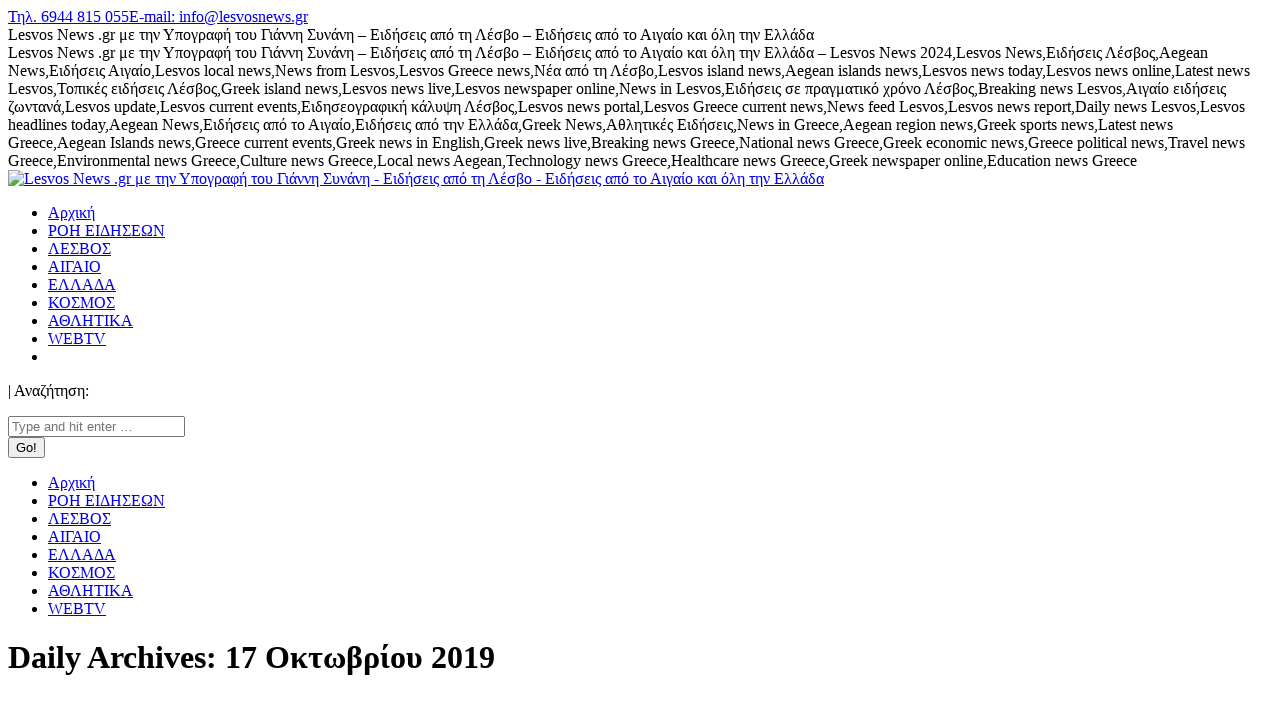

--- FILE ---
content_type: text/html; charset=UTF-8
request_url: https://lesvosnews.gr/2019/10/17/
body_size: 16428
content:
<!DOCTYPE html>
<!--[if !(IE 6) | !(IE 7) | !(IE 8)  ]><!-->
<html lang="el" class="no-js">
<!--<![endif]-->
<head>
	<meta charset="UTF-8" />
	<meta name="google-site-verification" content="-ke0RKx1n1TFEfZsWBVlMOejA4jEWQmQMo9j8IV4j4Y" />
		<meta name="viewport" content="width=device-width, initial-scale=1, maximum-scale=1, user-scalable=0">
		<meta name="theme-color" content="#1b3160"/>	<link rel="profile" href="https://gmpg.org/xfn/11" />
	<meta name='robots' content='noindex, follow' />
	<style>img:is([sizes="auto" i], [sizes^="auto," i]) { contain-intrinsic-size: 3000px 1500px }</style>
	
	<!-- This site is optimized with the Yoast SEO plugin v26.4 - https://yoast.com/wordpress/plugins/seo/ -->
	<title>17 Οκτωβρίου 2019 - Lesvos News .gr με την Υπογραφή του Γιάννη Συνάνη - Ειδήσεις από τη Λέσβο - Ειδήσεις από το Αιγαίο και όλη την Ελλάδα</title>
	<meta property="og:locale" content="el_GR" />
	<meta property="og:type" content="website" />
	<meta property="og:title" content="17 Οκτωβρίου 2019 - Lesvos News .gr με την Υπογραφή του Γιάννη Συνάνη - Ειδήσεις από τη Λέσβο - Ειδήσεις από το Αιγαίο και όλη την Ελλάδα" />
	<meta property="og:url" content="https://lesvosnews.gr/2019/10/17/" />
	<meta property="og:site_name" content="Lesvos News .gr με την Υπογραφή του Γιάννη Συνάνη - Ειδήσεις από τη Λέσβο - Ειδήσεις από το Αιγαίο και όλη την Ελλάδα" />
	<meta name="twitter:card" content="summary_large_image" />
	<script type="application/ld+json" class="yoast-schema-graph">{"@context":"https://schema.org","@graph":[{"@type":"CollectionPage","@id":"https://lesvosnews.gr/2019/10/17/","url":"https://lesvosnews.gr/2019/10/17/","name":"17 Οκτωβρίου 2019 - Lesvos News .gr με την Υπογραφή του Γιάννη Συνάνη - Ειδήσεις από τη Λέσβο - Ειδήσεις από το Αιγαίο και όλη την Ελλάδα","isPartOf":{"@id":"https://lesvosnews.gr/#website"},"primaryImageOfPage":{"@id":"https://lesvosnews.gr/2019/10/17/#primaryimage"},"image":{"@id":"https://lesvosnews.gr/2019/10/17/#primaryimage"},"thumbnailUrl":"https://lesvosnews.gr/wp-content/uploads/2019/10/sinanis-zafeiriou.jpg","breadcrumb":{"@id":"https://lesvosnews.gr/2019/10/17/#breadcrumb"},"inLanguage":"el"},{"@type":"ImageObject","inLanguage":"el","@id":"https://lesvosnews.gr/2019/10/17/#primaryimage","url":"https://lesvosnews.gr/wp-content/uploads/2019/10/sinanis-zafeiriou.jpg","contentUrl":"https://lesvosnews.gr/wp-content/uploads/2019/10/sinanis-zafeiriou.jpg","width":840,"height":474},{"@type":"BreadcrumbList","@id":"https://lesvosnews.gr/2019/10/17/#breadcrumb","itemListElement":[{"@type":"ListItem","position":1,"name":"Αρχική","item":"https://lesvosnews.gr/"},{"@type":"ListItem","position":2,"name":"Αρχεία για 17 Οκτωβρίου 2019"}]},{"@type":"WebSite","@id":"https://lesvosnews.gr/#website","url":"https://lesvosnews.gr/","name":"Lesvos News .GR","description":"Lesvos News .gr με την Υπογραφή του Γιάννη Συνάνη - Ειδήσεις από τη Λέσβο - Ειδήσεις από το Αιγαίο και όλη την Ελλάδα - Lesvos News 2024,Lesvos News,Ειδήσεις Λέσβος,Aegean News,Ειδήσεις Αιγαίο,Lesvos local news,News from Lesvos,Lesvos Greece news,Νέα από τη Λέσβο,Lesvos island news,Aegean islands news,Lesvos news today,Lesvos news online,Latest news Lesvos,Τοπικές ειδήσεις Λέσβος,Greek island news,Lesvos news live,Lesvos newspaper online,News in Lesvos,Ειδήσεις σε πραγματικό χρόνο Λέσβος,Breaking news Lesvos,Αιγαίο ειδήσεις ζωντανά,Lesvos update,Lesvos current events,Ειδησεογραφική κάλυψη Λέσβος,Lesvos news portal,Lesvos Greece current news,News feed Lesvos,Lesvos news report,Daily news Lesvos,Lesvos headlines today,Aegean News,Ειδήσεις από το Αιγαίο,Ειδήσεις από την Ελλάδα,Greek News,Αθλητικές Ειδήσεις,News in Greece,Aegean region news,Greek sports news,Latest news Greece,Aegean Islands news,Greece current events,Greek news in English,Greek news live,Breaking news Greece,National news Greece,Greek economic news,Greece political news,Travel news Greece,Environmental news Greece,Culture news Greece,Local news Aegean,Technology news Greece,Healthcare news Greece,Greek newspaper online,Education news Greece","publisher":{"@id":"https://lesvosnews.gr/#organization"},"potentialAction":[{"@type":"SearchAction","target":{"@type":"EntryPoint","urlTemplate":"https://lesvosnews.gr/?s={search_term_string}"},"query-input":{"@type":"PropertyValueSpecification","valueRequired":true,"valueName":"search_term_string"}}],"inLanguage":"el"},{"@type":"Organization","@id":"https://lesvosnews.gr/#organization","name":"Lesvos News .GR","url":"https://lesvosnews.gr/","logo":{"@type":"ImageObject","inLanguage":"el","@id":"https://lesvosnews.gr/#/schema/logo/image/","url":"https://lesvosnews.gr/wp-content/uploads/2013/10/lesvosnews-logo.png","contentUrl":"https://lesvosnews.gr/wp-content/uploads/2013/10/lesvosnews-logo.png","width":290,"height":87,"caption":"Lesvos News .GR"},"image":{"@id":"https://lesvosnews.gr/#/schema/logo/image/"},"sameAs":["https://www.facebook.com/sinanisi"]}]}</script>
	<!-- / Yoast SEO plugin. -->


<link rel='dns-prefetch' href='//maps.googleapis.com' />
<link rel='dns-prefetch' href='//use.fontawesome.com' />
<link rel='dns-prefetch' href='//fonts.googleapis.com' />
<link rel="alternate" type="application/rss+xml" title="Ροή RSS &raquo; Lesvos News .gr με την Υπογραφή του Γιάννη Συνάνη - Ειδήσεις από τη Λέσβο - Ειδήσεις από το Αιγαίο και όλη την Ελλάδα" href="https://lesvosnews.gr/feed/" />
<script>
window._wpemojiSettings = {"baseUrl":"https:\/\/s.w.org\/images\/core\/emoji\/16.0.1\/72x72\/","ext":".png","svgUrl":"https:\/\/s.w.org\/images\/core\/emoji\/16.0.1\/svg\/","svgExt":".svg","source":{"concatemoji":"https:\/\/lesvosnews.gr\/wp-includes\/js\/wp-emoji-release.min.js?ver=6.8.3"}};
/*! This file is auto-generated */
!function(s,n){var o,i,e;function c(e){try{var t={supportTests:e,timestamp:(new Date).valueOf()};sessionStorage.setItem(o,JSON.stringify(t))}catch(e){}}function p(e,t,n){e.clearRect(0,0,e.canvas.width,e.canvas.height),e.fillText(t,0,0);var t=new Uint32Array(e.getImageData(0,0,e.canvas.width,e.canvas.height).data),a=(e.clearRect(0,0,e.canvas.width,e.canvas.height),e.fillText(n,0,0),new Uint32Array(e.getImageData(0,0,e.canvas.width,e.canvas.height).data));return t.every(function(e,t){return e===a[t]})}function u(e,t){e.clearRect(0,0,e.canvas.width,e.canvas.height),e.fillText(t,0,0);for(var n=e.getImageData(16,16,1,1),a=0;a<n.data.length;a++)if(0!==n.data[a])return!1;return!0}function f(e,t,n,a){switch(t){case"flag":return n(e,"\ud83c\udff3\ufe0f\u200d\u26a7\ufe0f","\ud83c\udff3\ufe0f\u200b\u26a7\ufe0f")?!1:!n(e,"\ud83c\udde8\ud83c\uddf6","\ud83c\udde8\u200b\ud83c\uddf6")&&!n(e,"\ud83c\udff4\udb40\udc67\udb40\udc62\udb40\udc65\udb40\udc6e\udb40\udc67\udb40\udc7f","\ud83c\udff4\u200b\udb40\udc67\u200b\udb40\udc62\u200b\udb40\udc65\u200b\udb40\udc6e\u200b\udb40\udc67\u200b\udb40\udc7f");case"emoji":return!a(e,"\ud83e\udedf")}return!1}function g(e,t,n,a){var r="undefined"!=typeof WorkerGlobalScope&&self instanceof WorkerGlobalScope?new OffscreenCanvas(300,150):s.createElement("canvas"),o=r.getContext("2d",{willReadFrequently:!0}),i=(o.textBaseline="top",o.font="600 32px Arial",{});return e.forEach(function(e){i[e]=t(o,e,n,a)}),i}function t(e){var t=s.createElement("script");t.src=e,t.defer=!0,s.head.appendChild(t)}"undefined"!=typeof Promise&&(o="wpEmojiSettingsSupports",i=["flag","emoji"],n.supports={everything:!0,everythingExceptFlag:!0},e=new Promise(function(e){s.addEventListener("DOMContentLoaded",e,{once:!0})}),new Promise(function(t){var n=function(){try{var e=JSON.parse(sessionStorage.getItem(o));if("object"==typeof e&&"number"==typeof e.timestamp&&(new Date).valueOf()<e.timestamp+604800&&"object"==typeof e.supportTests)return e.supportTests}catch(e){}return null}();if(!n){if("undefined"!=typeof Worker&&"undefined"!=typeof OffscreenCanvas&&"undefined"!=typeof URL&&URL.createObjectURL&&"undefined"!=typeof Blob)try{var e="postMessage("+g.toString()+"("+[JSON.stringify(i),f.toString(),p.toString(),u.toString()].join(",")+"));",a=new Blob([e],{type:"text/javascript"}),r=new Worker(URL.createObjectURL(a),{name:"wpTestEmojiSupports"});return void(r.onmessage=function(e){c(n=e.data),r.terminate(),t(n)})}catch(e){}c(n=g(i,f,p,u))}t(n)}).then(function(e){for(var t in e)n.supports[t]=e[t],n.supports.everything=n.supports.everything&&n.supports[t],"flag"!==t&&(n.supports.everythingExceptFlag=n.supports.everythingExceptFlag&&n.supports[t]);n.supports.everythingExceptFlag=n.supports.everythingExceptFlag&&!n.supports.flag,n.DOMReady=!1,n.readyCallback=function(){n.DOMReady=!0}}).then(function(){return e}).then(function(){var e;n.supports.everything||(n.readyCallback(),(e=n.source||{}).concatemoji?t(e.concatemoji):e.wpemoji&&e.twemoji&&(t(e.twemoji),t(e.wpemoji)))}))}((window,document),window._wpemojiSettings);
</script>
<style id='wp-emoji-styles-inline-css'>

	img.wp-smiley, img.emoji {
		display: inline !important;
		border: none !important;
		box-shadow: none !important;
		height: 1em !important;
		width: 1em !important;
		margin: 0 0.07em !important;
		vertical-align: -0.1em !important;
		background: none !important;
		padding: 0 !important;
	}
</style>
<style id='classic-theme-styles-inline-css'>
/*! This file is auto-generated */
.wp-block-button__link{color:#fff;background-color:#32373c;border-radius:9999px;box-shadow:none;text-decoration:none;padding:calc(.667em + 2px) calc(1.333em + 2px);font-size:1.125em}.wp-block-file__button{background:#32373c;color:#fff;text-decoration:none}
</style>
<style id='font-awesome-svg-styles-default-inline-css'>
.svg-inline--fa {
  display: inline-block;
  height: 1em;
  overflow: visible;
  vertical-align: -.125em;
}
</style>
<link rel='stylesheet' id='font-awesome-svg-styles-css' href='https://lesvosnews.gr/wp-content/uploads/font-awesome/v6.5.2/css/svg-with-js.css' media='all' />
<style id='font-awesome-svg-styles-inline-css'>
   .wp-block-font-awesome-icon svg::before,
   .wp-rich-text-font-awesome-icon svg::before {content: unset;}
</style>
<style id='global-styles-inline-css'>
:root{--wp--preset--aspect-ratio--square: 1;--wp--preset--aspect-ratio--4-3: 4/3;--wp--preset--aspect-ratio--3-4: 3/4;--wp--preset--aspect-ratio--3-2: 3/2;--wp--preset--aspect-ratio--2-3: 2/3;--wp--preset--aspect-ratio--16-9: 16/9;--wp--preset--aspect-ratio--9-16: 9/16;--wp--preset--color--black: #000000;--wp--preset--color--cyan-bluish-gray: #abb8c3;--wp--preset--color--white: #FFF;--wp--preset--color--pale-pink: #f78da7;--wp--preset--color--vivid-red: #cf2e2e;--wp--preset--color--luminous-vivid-orange: #ff6900;--wp--preset--color--luminous-vivid-amber: #fcb900;--wp--preset--color--light-green-cyan: #7bdcb5;--wp--preset--color--vivid-green-cyan: #00d084;--wp--preset--color--pale-cyan-blue: #8ed1fc;--wp--preset--color--vivid-cyan-blue: #0693e3;--wp--preset--color--vivid-purple: #9b51e0;--wp--preset--color--accent: #1b3160;--wp--preset--color--dark-gray: #111;--wp--preset--color--light-gray: #767676;--wp--preset--gradient--vivid-cyan-blue-to-vivid-purple: linear-gradient(135deg,rgba(6,147,227,1) 0%,rgb(155,81,224) 100%);--wp--preset--gradient--light-green-cyan-to-vivid-green-cyan: linear-gradient(135deg,rgb(122,220,180) 0%,rgb(0,208,130) 100%);--wp--preset--gradient--luminous-vivid-amber-to-luminous-vivid-orange: linear-gradient(135deg,rgba(252,185,0,1) 0%,rgba(255,105,0,1) 100%);--wp--preset--gradient--luminous-vivid-orange-to-vivid-red: linear-gradient(135deg,rgba(255,105,0,1) 0%,rgb(207,46,46) 100%);--wp--preset--gradient--very-light-gray-to-cyan-bluish-gray: linear-gradient(135deg,rgb(238,238,238) 0%,rgb(169,184,195) 100%);--wp--preset--gradient--cool-to-warm-spectrum: linear-gradient(135deg,rgb(74,234,220) 0%,rgb(151,120,209) 20%,rgb(207,42,186) 40%,rgb(238,44,130) 60%,rgb(251,105,98) 80%,rgb(254,248,76) 100%);--wp--preset--gradient--blush-light-purple: linear-gradient(135deg,rgb(255,206,236) 0%,rgb(152,150,240) 100%);--wp--preset--gradient--blush-bordeaux: linear-gradient(135deg,rgb(254,205,165) 0%,rgb(254,45,45) 50%,rgb(107,0,62) 100%);--wp--preset--gradient--luminous-dusk: linear-gradient(135deg,rgb(255,203,112) 0%,rgb(199,81,192) 50%,rgb(65,88,208) 100%);--wp--preset--gradient--pale-ocean: linear-gradient(135deg,rgb(255,245,203) 0%,rgb(182,227,212) 50%,rgb(51,167,181) 100%);--wp--preset--gradient--electric-grass: linear-gradient(135deg,rgb(202,248,128) 0%,rgb(113,206,126) 100%);--wp--preset--gradient--midnight: linear-gradient(135deg,rgb(2,3,129) 0%,rgb(40,116,252) 100%);--wp--preset--font-size--small: 13px;--wp--preset--font-size--medium: 20px;--wp--preset--font-size--large: 36px;--wp--preset--font-size--x-large: 42px;--wp--preset--spacing--20: 0.44rem;--wp--preset--spacing--30: 0.67rem;--wp--preset--spacing--40: 1rem;--wp--preset--spacing--50: 1.5rem;--wp--preset--spacing--60: 2.25rem;--wp--preset--spacing--70: 3.38rem;--wp--preset--spacing--80: 5.06rem;--wp--preset--shadow--natural: 6px 6px 9px rgba(0, 0, 0, 0.2);--wp--preset--shadow--deep: 12px 12px 50px rgba(0, 0, 0, 0.4);--wp--preset--shadow--sharp: 6px 6px 0px rgba(0, 0, 0, 0.2);--wp--preset--shadow--outlined: 6px 6px 0px -3px rgba(255, 255, 255, 1), 6px 6px rgba(0, 0, 0, 1);--wp--preset--shadow--crisp: 6px 6px 0px rgba(0, 0, 0, 1);}:where(.is-layout-flex){gap: 0.5em;}:where(.is-layout-grid){gap: 0.5em;}body .is-layout-flex{display: flex;}.is-layout-flex{flex-wrap: wrap;align-items: center;}.is-layout-flex > :is(*, div){margin: 0;}body .is-layout-grid{display: grid;}.is-layout-grid > :is(*, div){margin: 0;}:where(.wp-block-columns.is-layout-flex){gap: 2em;}:where(.wp-block-columns.is-layout-grid){gap: 2em;}:where(.wp-block-post-template.is-layout-flex){gap: 1.25em;}:where(.wp-block-post-template.is-layout-grid){gap: 1.25em;}.has-black-color{color: var(--wp--preset--color--black) !important;}.has-cyan-bluish-gray-color{color: var(--wp--preset--color--cyan-bluish-gray) !important;}.has-white-color{color: var(--wp--preset--color--white) !important;}.has-pale-pink-color{color: var(--wp--preset--color--pale-pink) !important;}.has-vivid-red-color{color: var(--wp--preset--color--vivid-red) !important;}.has-luminous-vivid-orange-color{color: var(--wp--preset--color--luminous-vivid-orange) !important;}.has-luminous-vivid-amber-color{color: var(--wp--preset--color--luminous-vivid-amber) !important;}.has-light-green-cyan-color{color: var(--wp--preset--color--light-green-cyan) !important;}.has-vivid-green-cyan-color{color: var(--wp--preset--color--vivid-green-cyan) !important;}.has-pale-cyan-blue-color{color: var(--wp--preset--color--pale-cyan-blue) !important;}.has-vivid-cyan-blue-color{color: var(--wp--preset--color--vivid-cyan-blue) !important;}.has-vivid-purple-color{color: var(--wp--preset--color--vivid-purple) !important;}.has-black-background-color{background-color: var(--wp--preset--color--black) !important;}.has-cyan-bluish-gray-background-color{background-color: var(--wp--preset--color--cyan-bluish-gray) !important;}.has-white-background-color{background-color: var(--wp--preset--color--white) !important;}.has-pale-pink-background-color{background-color: var(--wp--preset--color--pale-pink) !important;}.has-vivid-red-background-color{background-color: var(--wp--preset--color--vivid-red) !important;}.has-luminous-vivid-orange-background-color{background-color: var(--wp--preset--color--luminous-vivid-orange) !important;}.has-luminous-vivid-amber-background-color{background-color: var(--wp--preset--color--luminous-vivid-amber) !important;}.has-light-green-cyan-background-color{background-color: var(--wp--preset--color--light-green-cyan) !important;}.has-vivid-green-cyan-background-color{background-color: var(--wp--preset--color--vivid-green-cyan) !important;}.has-pale-cyan-blue-background-color{background-color: var(--wp--preset--color--pale-cyan-blue) !important;}.has-vivid-cyan-blue-background-color{background-color: var(--wp--preset--color--vivid-cyan-blue) !important;}.has-vivid-purple-background-color{background-color: var(--wp--preset--color--vivid-purple) !important;}.has-black-border-color{border-color: var(--wp--preset--color--black) !important;}.has-cyan-bluish-gray-border-color{border-color: var(--wp--preset--color--cyan-bluish-gray) !important;}.has-white-border-color{border-color: var(--wp--preset--color--white) !important;}.has-pale-pink-border-color{border-color: var(--wp--preset--color--pale-pink) !important;}.has-vivid-red-border-color{border-color: var(--wp--preset--color--vivid-red) !important;}.has-luminous-vivid-orange-border-color{border-color: var(--wp--preset--color--luminous-vivid-orange) !important;}.has-luminous-vivid-amber-border-color{border-color: var(--wp--preset--color--luminous-vivid-amber) !important;}.has-light-green-cyan-border-color{border-color: var(--wp--preset--color--light-green-cyan) !important;}.has-vivid-green-cyan-border-color{border-color: var(--wp--preset--color--vivid-green-cyan) !important;}.has-pale-cyan-blue-border-color{border-color: var(--wp--preset--color--pale-cyan-blue) !important;}.has-vivid-cyan-blue-border-color{border-color: var(--wp--preset--color--vivid-cyan-blue) !important;}.has-vivid-purple-border-color{border-color: var(--wp--preset--color--vivid-purple) !important;}.has-vivid-cyan-blue-to-vivid-purple-gradient-background{background: var(--wp--preset--gradient--vivid-cyan-blue-to-vivid-purple) !important;}.has-light-green-cyan-to-vivid-green-cyan-gradient-background{background: var(--wp--preset--gradient--light-green-cyan-to-vivid-green-cyan) !important;}.has-luminous-vivid-amber-to-luminous-vivid-orange-gradient-background{background: var(--wp--preset--gradient--luminous-vivid-amber-to-luminous-vivid-orange) !important;}.has-luminous-vivid-orange-to-vivid-red-gradient-background{background: var(--wp--preset--gradient--luminous-vivid-orange-to-vivid-red) !important;}.has-very-light-gray-to-cyan-bluish-gray-gradient-background{background: var(--wp--preset--gradient--very-light-gray-to-cyan-bluish-gray) !important;}.has-cool-to-warm-spectrum-gradient-background{background: var(--wp--preset--gradient--cool-to-warm-spectrum) !important;}.has-blush-light-purple-gradient-background{background: var(--wp--preset--gradient--blush-light-purple) !important;}.has-blush-bordeaux-gradient-background{background: var(--wp--preset--gradient--blush-bordeaux) !important;}.has-luminous-dusk-gradient-background{background: var(--wp--preset--gradient--luminous-dusk) !important;}.has-pale-ocean-gradient-background{background: var(--wp--preset--gradient--pale-ocean) !important;}.has-electric-grass-gradient-background{background: var(--wp--preset--gradient--electric-grass) !important;}.has-midnight-gradient-background{background: var(--wp--preset--gradient--midnight) !important;}.has-small-font-size{font-size: var(--wp--preset--font-size--small) !important;}.has-medium-font-size{font-size: var(--wp--preset--font-size--medium) !important;}.has-large-font-size{font-size: var(--wp--preset--font-size--large) !important;}.has-x-large-font-size{font-size: var(--wp--preset--font-size--x-large) !important;}
:where(.wp-block-post-template.is-layout-flex){gap: 1.25em;}:where(.wp-block-post-template.is-layout-grid){gap: 1.25em;}
:where(.wp-block-columns.is-layout-flex){gap: 2em;}:where(.wp-block-columns.is-layout-grid){gap: 2em;}
:root :where(.wp-block-pullquote){font-size: 1.5em;line-height: 1.6;}
</style>
<link rel='stylesheet' id='contact-form-7-css' href='https://lesvosnews.gr/wp-content/plugins/contact-form-7/includes/css/styles.css?ver=6.1.3' media='all' />
<link rel='stylesheet' id='dashicons-css' href='https://lesvosnews.gr/wp-includes/css/dashicons.min.css?ver=6.8.3' media='all' />
<link rel='stylesheet' id='everest-forms-general-css' href='https://lesvosnews.gr/wp-content/plugins/everest-forms/assets/css/everest-forms.css?ver=3.4.1' media='all' />
<link rel='stylesheet' id='jquery-intl-tel-input-css' href='https://lesvosnews.gr/wp-content/plugins/everest-forms/assets/css/intlTelInput.css?ver=3.4.1' media='all' />
<link rel='stylesheet' id='inf-font-awesome-css' href='https://lesvosnews.gr/wp-content/plugins/post-slider-and-carousel/assets/css/font-awesome.min.css?ver=3.5.2' media='all' />
<link rel='stylesheet' id='owl-carousel-css' href='https://lesvosnews.gr/wp-content/plugins/post-slider-and-carousel/assets/css/owl.carousel.min.css?ver=3.5.2' media='all' />
<link rel='stylesheet' id='psacp-public-style-css' href='https://lesvosnews.gr/wp-content/plugins/post-slider-and-carousel/assets/css/psacp-public.min.css?ver=3.5.2' media='all' />
<link rel='stylesheet' id='vcblogandnews-fonts-css' href='https://lesvosnews.gr/wp-content/plugins/vcblogandnews/assets/css/fonts.css?ver=6.8.3' media='all' />
<style id='woocommerce-inline-inline-css'>
.woocommerce form .form-row .required { visibility: visible; }
</style>
<link rel='stylesheet' id='vcblogandnews-bootstrap-css' href='https://lesvosnews.gr/wp-content/plugins/vcblogandnews/assets/css/bootstrap.css?ver=6.8.3' media='all' />
<link rel='stylesheet' id='vcblogandnews-style-css' href='https://lesvosnews.gr/wp-content/plugins/vcblogandnews/assets/css/style.css?ver=6.8.3' media='all' />
<link rel='stylesheet' id='vcblogandnews-style-blog-css' href='https://lesvosnews.gr/wp-content/plugins/vcblogandnews/assets/css/style_blog.css?ver=6.8.3' media='all' />
<link rel='stylesheet' id='vcblogandnews-animations-css' href='https://lesvosnews.gr/wp-content/plugins/vcblogandnews/assets/css/animations.min.css?ver=6.8.3' media='all' />
<link rel='stylesheet' id='vcblogandnews-style-news-css' href='https://lesvosnews.gr/wp-content/plugins/vcblogandnews/assets/css/style_news.css?ver=6.8.3' media='all' />
<link rel='stylesheet' id='vcblogandnews-style-news-v2-css' href='https://lesvosnews.gr/wp-content/plugins/vcblogandnews/assets/css/style_news_v2.css?ver=6.8.3' media='all' />
<link rel='stylesheet' id='brands-styles-css' href='https://lesvosnews.gr/wp-content/plugins/woocommerce/assets/css/brands.css?ver=10.3.5' media='all' />
<link rel='stylesheet' id='the7-font-css' href='https://lesvosnews.gr/wp-content/themes/The7/fonts/icomoon-the7-font/icomoon-the7-font.min.css?ver=11.11.0' media='all' />
<link rel='stylesheet' id='font-awesome-official-css' href='https://use.fontawesome.com/releases/v6.5.2/css/all.css' media='all' integrity="sha384-PPIZEGYM1v8zp5Py7UjFb79S58UeqCL9pYVnVPURKEqvioPROaVAJKKLzvH2rDnI" crossorigin="anonymous" />
<link rel='stylesheet' id='dt-web-fonts-css' href='https://fonts.googleapis.com/css?family=Roboto:400,500,600,700%7CSofia+Sans+Condensed:400,600,700%7CRoboto+Condensed:400,600,700' media='all' />
<link rel='stylesheet' id='dt-main-css' href='https://lesvosnews.gr/wp-content/themes/The7/css/main.min.css?ver=11.11.0' media='all' />
<link rel='stylesheet' id='the7-custom-scrollbar-css' href='https://lesvosnews.gr/wp-content/themes/The7/lib/custom-scrollbar/custom-scrollbar.min.css?ver=11.11.0' media='all' />
<link rel='stylesheet' id='the7-wpbakery-css' href='https://lesvosnews.gr/wp-content/themes/The7/css/wpbakery.min.css?ver=11.11.0' media='all' />
<link rel='stylesheet' id='the7-css-vars-css' href='https://lesvosnews.gr/wp-content/uploads/the7-css/css-vars.css?ver=62dea11dd564' media='all' />
<link rel='stylesheet' id='dt-custom-css' href='https://lesvosnews.gr/wp-content/uploads/the7-css/custom.css?ver=62dea11dd564' media='all' />
<link rel='stylesheet' id='wc-dt-custom-css' href='https://lesvosnews.gr/wp-content/uploads/the7-css/compatibility/wc-dt-custom.css?ver=62dea11dd564' media='all' />
<link rel='stylesheet' id='dt-media-css' href='https://lesvosnews.gr/wp-content/uploads/the7-css/media.css?ver=62dea11dd564' media='all' />
<link rel='stylesheet' id='the7-mega-menu-css' href='https://lesvosnews.gr/wp-content/uploads/the7-css/mega-menu.css?ver=62dea11dd564' media='all' />
<link rel='stylesheet' id='style-css' href='https://lesvosnews.gr/wp-content/themes/The7/style.css?ver=11.11.0' media='all' />
<link rel='stylesheet' id='ultimate-vc-addons-style-min-css' href='https://lesvosnews.gr/wp-content/plugins/js_ultimate/assets/min-css/ultimate.min.css?ver=3.19.19' media='all' />
<link rel='stylesheet' id='ultimate-vc-addons-icons-css' href='https://lesvosnews.gr/wp-content/plugins/js_ultimate/assets/css/icons.css?ver=3.19.19' media='all' />
<link rel='stylesheet' id='ultimate-vc-addons-vidcons-css' href='https://lesvosnews.gr/wp-content/plugins/js_ultimate/assets/fonts/vidcons.css?ver=3.19.19' media='all' />
<link rel='stylesheet' id='font-awesome-official-v4shim-css' href='https://use.fontawesome.com/releases/v6.5.2/css/v4-shims.css' media='all' integrity="sha384-XyvK/kKwgVW+fuRkusfLgfhAMuaxLPSOY8W7wj8tUkf0Nr2WGHniPmpdu+cmPS5n" crossorigin="anonymous" />
<script src="https://lesvosnews.gr/wp-includes/js/jquery/jquery.min.js?ver=3.7.1" id="jquery-core-js"></script>
<script src="https://lesvosnews.gr/wp-includes/js/jquery/jquery-migrate.min.js?ver=3.4.1" id="jquery-migrate-js"></script>
<script src="https://lesvosnews.gr/wp-content/plugins/vcblogandnews/assets/js/vcblogandnews.js?ver=6.8.3" id="vcblogandnews-js-js"></script>
<script src="https://lesvosnews.gr/wp-content/plugins/woocommerce/assets/js/jquery-blockui/jquery.blockUI.min.js?ver=2.7.0-wc.10.3.5" id="wc-jquery-blockui-js" data-wp-strategy="defer"></script>
<script id="wc-add-to-cart-js-extra">
var wc_add_to_cart_params = {"ajax_url":"\/wp-admin\/admin-ajax.php","wc_ajax_url":"\/?wc-ajax=%%endpoint%%","i18n_view_cart":"View cart","cart_url":"https:\/\/lesvosnews.gr\/cart\/","is_cart":"","cart_redirect_after_add":"no"};
</script>
<script src="https://lesvosnews.gr/wp-content/plugins/woocommerce/assets/js/frontend/add-to-cart.min.js?ver=10.3.5" id="wc-add-to-cart-js" data-wp-strategy="defer"></script>
<script src="https://lesvosnews.gr/wp-content/plugins/woocommerce/assets/js/js-cookie/js.cookie.min.js?ver=2.1.4-wc.10.3.5" id="wc-js-cookie-js" defer data-wp-strategy="defer"></script>
<script id="woocommerce-js-extra">
var woocommerce_params = {"ajax_url":"\/wp-admin\/admin-ajax.php","wc_ajax_url":"\/?wc-ajax=%%endpoint%%","i18n_password_show":"\u0395\u03bc\u03c6\u03ac\u03bd\u03b9\u03c3\u03b7 \u03c3\u03c5\u03bd\u03b8\u03b7\u03bc\u03b1\u03c4\u03b9\u03ba\u03bf\u03cd","i18n_password_hide":"\u0391\u03c0\u03cc\u03ba\u03c1\u03c5\u03c8\u03b7 \u03c3\u03c5\u03bd\u03b8\u03b7\u03bc\u03b1\u03c4\u03b9\u03ba\u03bf\u03cd"};
</script>
<script src="https://lesvosnews.gr/wp-content/plugins/woocommerce/assets/js/frontend/woocommerce.min.js?ver=10.3.5" id="woocommerce-js" defer data-wp-strategy="defer"></script>
<script src="https://lesvosnews.gr/wp-content/plugins/js_composer/assets/js/vendors/woocommerce-add-to-cart.js?ver=7.4" id="vc_woocommerce-add-to-cart-js-js"></script>
<script src="https://lesvosnews.gr/wp-content/plugins/vcblogandnews/assets/js/appear.min.js?ver=6.8.3" id="vcblogandnews-appear-js"></script>
<script src="https://lesvosnews.gr/wp-content/plugins/vcblogandnews/assets/js/animations.min.js?ver=6.8.3" id="vcblogandnews-js-animations-js"></script>
<script id="dt-above-fold-js-extra">
var dtLocal = {"themeUrl":"https:\/\/lesvosnews.gr\/wp-content\/themes\/The7","passText":"To view this protected post, enter the password below:","moreButtonText":{"loading":"Loading...","loadMore":"Load more"},"postID":"36484","ajaxurl":"https:\/\/lesvosnews.gr\/wp-admin\/admin-ajax.php","REST":{"baseUrl":"https:\/\/lesvosnews.gr\/wp-json\/the7\/v1","endpoints":{"sendMail":"\/send-mail"}},"contactMessages":{"required":"One or more fields have an error. Please check and try again.","terms":"Please accept the privacy policy.","fillTheCaptchaError":"Please, fill the captcha."},"captchaSiteKey":"","ajaxNonce":"606ae45b84","pageData":{"type":"archive","template":"archive","layout":"masonry"},"themeSettings":{"smoothScroll":"off","lazyLoading":false,"desktopHeader":{"height":100},"ToggleCaptionEnabled":"disabled","ToggleCaption":"Navigation","floatingHeader":{"showAfter":94,"showMenu":true,"height":100,"logo":{"showLogo":true,"html":"<img class=\" preload-me\" src=\"https:\/\/lesvosnews.gr\/wp-content\/uploads\/2013\/10\/lesvosnews-logo.png\" srcset=\"https:\/\/lesvosnews.gr\/wp-content\/uploads\/2013\/10\/lesvosnews-logo.png 290w, https:\/\/lesvosnews.gr\/wp-content\/uploads\/2013\/10\/lesvosnews-logo.png 290w\" width=\"290\" height=\"87\"   sizes=\"290px\" alt=\"Lesvos News .gr \u03bc\u03b5 \u03c4\u03b7\u03bd \u03a5\u03c0\u03bf\u03b3\u03c1\u03b1\u03c6\u03ae \u03c4\u03bf\u03c5 \u0393\u03b9\u03ac\u03bd\u03bd\u03b7 \u03a3\u03c5\u03bd\u03ac\u03bd\u03b7 - \u0395\u03b9\u03b4\u03ae\u03c3\u03b5\u03b9\u03c2 \u03b1\u03c0\u03cc \u03c4\u03b7 \u039b\u03ad\u03c3\u03b2\u03bf - \u0395\u03b9\u03b4\u03ae\u03c3\u03b5\u03b9\u03c2 \u03b1\u03c0\u03cc \u03c4\u03bf \u0391\u03b9\u03b3\u03b1\u03af\u03bf \u03ba\u03b1\u03b9 \u03cc\u03bb\u03b7 \u03c4\u03b7\u03bd \u0395\u03bb\u03bb\u03ac\u03b4\u03b1\" \/>","url":"https:\/\/lesvosnews.gr\/"}},"topLine":{"floatingTopLine":{"logo":{"showLogo":false,"html":""}}},"mobileHeader":{"firstSwitchPoint":992,"secondSwitchPoint":778,"firstSwitchPointHeight":60,"secondSwitchPointHeight":60,"mobileToggleCaptionEnabled":"disabled","mobileToggleCaption":"Menu"},"stickyMobileHeaderFirstSwitch":{"logo":{"html":"<img class=\" preload-me\" src=\"https:\/\/lesvosnews.gr\/wp-content\/uploads\/2013\/10\/lesvosnews-logo.png\" srcset=\"https:\/\/lesvosnews.gr\/wp-content\/uploads\/2013\/10\/lesvosnews-logo.png 290w, https:\/\/lesvosnews.gr\/wp-content\/uploads\/2013\/10\/lesvosnews-logo.png 290w\" width=\"290\" height=\"87\"   sizes=\"290px\" alt=\"Lesvos News .gr \u03bc\u03b5 \u03c4\u03b7\u03bd \u03a5\u03c0\u03bf\u03b3\u03c1\u03b1\u03c6\u03ae \u03c4\u03bf\u03c5 \u0393\u03b9\u03ac\u03bd\u03bd\u03b7 \u03a3\u03c5\u03bd\u03ac\u03bd\u03b7 - \u0395\u03b9\u03b4\u03ae\u03c3\u03b5\u03b9\u03c2 \u03b1\u03c0\u03cc \u03c4\u03b7 \u039b\u03ad\u03c3\u03b2\u03bf - \u0395\u03b9\u03b4\u03ae\u03c3\u03b5\u03b9\u03c2 \u03b1\u03c0\u03cc \u03c4\u03bf \u0391\u03b9\u03b3\u03b1\u03af\u03bf \u03ba\u03b1\u03b9 \u03cc\u03bb\u03b7 \u03c4\u03b7\u03bd \u0395\u03bb\u03bb\u03ac\u03b4\u03b1\" \/>"}},"stickyMobileHeaderSecondSwitch":{"logo":{"html":"<img class=\" preload-me\" src=\"https:\/\/lesvosnews.gr\/wp-content\/uploads\/2013\/10\/lesvosnews-logo.png\" srcset=\"https:\/\/lesvosnews.gr\/wp-content\/uploads\/2013\/10\/lesvosnews-logo.png 290w, https:\/\/lesvosnews.gr\/wp-content\/uploads\/2013\/10\/lesvosnews-logo.png 290w\" width=\"290\" height=\"87\"   sizes=\"290px\" alt=\"Lesvos News .gr \u03bc\u03b5 \u03c4\u03b7\u03bd \u03a5\u03c0\u03bf\u03b3\u03c1\u03b1\u03c6\u03ae \u03c4\u03bf\u03c5 \u0393\u03b9\u03ac\u03bd\u03bd\u03b7 \u03a3\u03c5\u03bd\u03ac\u03bd\u03b7 - \u0395\u03b9\u03b4\u03ae\u03c3\u03b5\u03b9\u03c2 \u03b1\u03c0\u03cc \u03c4\u03b7 \u039b\u03ad\u03c3\u03b2\u03bf - \u0395\u03b9\u03b4\u03ae\u03c3\u03b5\u03b9\u03c2 \u03b1\u03c0\u03cc \u03c4\u03bf \u0391\u03b9\u03b3\u03b1\u03af\u03bf \u03ba\u03b1\u03b9 \u03cc\u03bb\u03b7 \u03c4\u03b7\u03bd \u0395\u03bb\u03bb\u03ac\u03b4\u03b1\" \/>"}},"sidebar":{"switchPoint":900},"boxedWidth":"1280px"},"VCMobileScreenWidth":"768","wcCartFragmentHash":"93d572323cade8edd69ebe87f557f2f1"};
var dtShare = {"shareButtonText":{"facebook":"Share on Facebook","twitter":"Tweet","pinterest":"Pin it","linkedin":"Share on Linkedin","whatsapp":"Share on Whatsapp"},"overlayOpacity":"85"};
</script>
<script src="https://lesvosnews.gr/wp-content/themes/The7/js/above-the-fold.min.js?ver=11.11.0" id="dt-above-fold-js"></script>
<script src="https://lesvosnews.gr/wp-content/themes/The7/js/compatibility/woocommerce/woocommerce.min.js?ver=11.11.0" id="dt-woocommerce-js"></script>
<script src="https://lesvosnews.gr/wp-content/plugins/js_ultimate/assets/min-js/modernizr-custom.min.js?ver=3.19.19" id="ultimate-vc-addons-modernizr-js"></script>
<script src="https://lesvosnews.gr/wp-content/plugins/js_ultimate/assets/min-js/jquery-ui.min.js?ver=3.19.19" id="jquery_ui-js"></script>
<script src="https://maps.googleapis.com/maps/api/js" id="ultimate-vc-addons-googleapis-js"></script>
<script src="https://lesvosnews.gr/wp-includes/js/jquery/ui/core.min.js?ver=1.13.3" id="jquery-ui-core-js"></script>
<script src="https://lesvosnews.gr/wp-includes/js/jquery/ui/mouse.min.js?ver=1.13.3" id="jquery-ui-mouse-js"></script>
<script src="https://lesvosnews.gr/wp-includes/js/jquery/ui/slider.min.js?ver=1.13.3" id="jquery-ui-slider-js"></script>
<script src="https://lesvosnews.gr/wp-content/plugins/js_ultimate/assets/min-js/jquery-ui-labeledslider.min.js?ver=3.19.19" id="ultimate-vc-addons_range_tick-js"></script>
<script src="https://lesvosnews.gr/wp-content/plugins/js_ultimate/assets/min-js/ultimate.min.js?ver=3.19.19" id="ultimate-vc-addons-script-js"></script>
<script src="https://lesvosnews.gr/wp-content/plugins/js_ultimate/assets/min-js/modal-all.min.js?ver=3.19.19" id="ultimate-vc-addons-modal-all-js"></script>
<script src="https://lesvosnews.gr/wp-content/plugins/js_ultimate/assets/min-js/jparallax.min.js?ver=3.19.19" id="ultimate-vc-addons-jquery.shake-js"></script>
<script src="https://lesvosnews.gr/wp-content/plugins/js_ultimate/assets/min-js/vhparallax.min.js?ver=3.19.19" id="ultimate-vc-addons-jquery.vhparallax-js"></script>
<script src="https://lesvosnews.gr/wp-content/plugins/js_ultimate/assets/min-js/ultimate_bg.min.js?ver=3.19.19" id="ultimate-vc-addons-row-bg-js"></script>
<script src="https://lesvosnews.gr/wp-content/plugins/js_ultimate/assets/min-js/mb-YTPlayer.min.js?ver=3.19.19" id="ultimate-vc-addons-jquery.ytplayer-js"></script>
<script></script><link rel="https://api.w.org/" href="https://lesvosnews.gr/wp-json/" /><link rel="EditURI" type="application/rsd+xml" title="RSD" href="https://lesvosnews.gr/xmlrpc.php?rsd" />
<meta name="generator" content="WordPress 6.8.3" />
<meta name="generator" content="Everest Forms 3.4.1" />
<meta name="generator" content="WooCommerce 10.3.5" />
<meta name="google-adsense-account" content="ca-pub-7019966383822910">	<noscript><style>.woocommerce-product-gallery{ opacity: 1 !important; }</style></noscript>
	<meta name="generator" content="Powered by WPBakery Page Builder - drag and drop page builder for WordPress."/>
<meta name="generator" content="Powered by Slider Revolution 6.6.12 - responsive, Mobile-Friendly Slider Plugin for WordPress with comfortable drag and drop interface." />
<link rel="icon" href="https://lesvosnews.gr/wp-content/uploads/2013/10/fi2.png" type="image/png" sizes="16x16"/><link rel="icon" href="https://lesvosnews.gr/wp-content/uploads/2013/10/fi2.png" type="image/png" sizes="32x32"/><link rel="apple-touch-icon" href="https://lesvosnews.gr/wp-content/uploads/2013/10/fi2.png"><link rel="apple-touch-icon" sizes="76x76" href="https://lesvosnews.gr/wp-content/uploads/2013/10/fi2.png"><link rel="apple-touch-icon" sizes="120x120" href="https://lesvosnews.gr/wp-content/uploads/2013/10/fi2.png"><link rel="apple-touch-icon" sizes="152x152" href="https://lesvosnews.gr/wp-content/uploads/2013/10/fi2.png"><script>function setREVStartSize(e){
			//window.requestAnimationFrame(function() {
				window.RSIW = window.RSIW===undefined ? window.innerWidth : window.RSIW;
				window.RSIH = window.RSIH===undefined ? window.innerHeight : window.RSIH;
				try {
					var pw = document.getElementById(e.c).parentNode.offsetWidth,
						newh;
					pw = pw===0 || isNaN(pw) || (e.l=="fullwidth" || e.layout=="fullwidth") ? window.RSIW : pw;
					e.tabw = e.tabw===undefined ? 0 : parseInt(e.tabw);
					e.thumbw = e.thumbw===undefined ? 0 : parseInt(e.thumbw);
					e.tabh = e.tabh===undefined ? 0 : parseInt(e.tabh);
					e.thumbh = e.thumbh===undefined ? 0 : parseInt(e.thumbh);
					e.tabhide = e.tabhide===undefined ? 0 : parseInt(e.tabhide);
					e.thumbhide = e.thumbhide===undefined ? 0 : parseInt(e.thumbhide);
					e.mh = e.mh===undefined || e.mh=="" || e.mh==="auto" ? 0 : parseInt(e.mh,0);
					if(e.layout==="fullscreen" || e.l==="fullscreen")
						newh = Math.max(e.mh,window.RSIH);
					else{
						e.gw = Array.isArray(e.gw) ? e.gw : [e.gw];
						for (var i in e.rl) if (e.gw[i]===undefined || e.gw[i]===0) e.gw[i] = e.gw[i-1];
						e.gh = e.el===undefined || e.el==="" || (Array.isArray(e.el) && e.el.length==0)? e.gh : e.el;
						e.gh = Array.isArray(e.gh) ? e.gh : [e.gh];
						for (var i in e.rl) if (e.gh[i]===undefined || e.gh[i]===0) e.gh[i] = e.gh[i-1];
											
						var nl = new Array(e.rl.length),
							ix = 0,
							sl;
						e.tabw = e.tabhide>=pw ? 0 : e.tabw;
						e.thumbw = e.thumbhide>=pw ? 0 : e.thumbw;
						e.tabh = e.tabhide>=pw ? 0 : e.tabh;
						e.thumbh = e.thumbhide>=pw ? 0 : e.thumbh;
						for (var i in e.rl) nl[i] = e.rl[i]<window.RSIW ? 0 : e.rl[i];
						sl = nl[0];
						for (var i in nl) if (sl>nl[i] && nl[i]>0) { sl = nl[i]; ix=i;}
						var m = pw>(e.gw[ix]+e.tabw+e.thumbw) ? 1 : (pw-(e.tabw+e.thumbw)) / (e.gw[ix]);
						newh =  (e.gh[ix] * m) + (e.tabh + e.thumbh);
					}
					var el = document.getElementById(e.c);
					if (el!==null && el) el.style.height = newh+"px";
					el = document.getElementById(e.c+"_wrapper");
					if (el!==null && el) {
						el.style.height = newh+"px";
						el.style.display = "block";
					}
				} catch(e){
					console.log("Failure at Presize of Slider:" + e)
				}
			//});
		  };</script>
<noscript><style> .wpb_animate_when_almost_visible { opacity: 1; }</style></noscript><style id='the7-custom-inline-css' type='text/css'>
.sub-nav .menu-item i.fa,
.sub-nav .menu-item i.fas,
.sub-nav .menu-item i.far,
.sub-nav .menu-item i.fab {
	text-align: center;
	width: 1.25em;
}
</style>
</head>
<body id="the7-body" class="archive date wp-custom-logo wp-embed-responsive wp-theme-The7 theme-The7 everest-forms-no-js woocommerce-no-js layout-masonry description-under-image dt-responsive-on right-mobile-menu-close-icon ouside-menu-close-icon mobile-hamburger-close-bg-enable mobile-hamburger-close-bg-hover-enable  fade-medium-mobile-menu-close-icon fade-medium-menu-close-icon srcset-enabled btn-flat custom-btn-color custom-btn-hover-color shadow-element-decoration phantom-sticky phantom-shadow-decoration phantom-main-logo-on sticky-mobile-header top-header first-switch-logo-left first-switch-menu-right second-switch-logo-left second-switch-menu-right right-mobile-menu layzr-loading-on popup-message-style the7-ver-11.11.0 wpb-js-composer js-comp-ver-7.4 vc_responsive">
<!-- The7 11.11.0 -->

<div id="page" >
	<a class="skip-link screen-reader-text" href="#content">Skip to content</a>

<div class="masthead inline-header right widgets full-height shadow-decoration shadow-mobile-header-decoration small-mobile-menu-icon dt-parent-menu-clickable show-sub-menu-on-hover"  role="banner">

	<div class="top-bar full-width-line top-bar-line-hide">
	<div class="top-bar-bg" ></div>
	<div class="left-widgets mini-widgets"><a href="tel:00306944815055" class="mini-contacts multipurpose_1 show-on-desktop near-logo-first-switch in-menu-second-switch"><i class="fa-fw icomoon-the7-font-the7-phone-01"></i>Τηλ. 6944 815 055</a><a href="email: info@lesvosnews.gr" class="mini-contacts multipurpose_2 show-on-desktop near-logo-first-switch in-menu-second-switch"><i class="fa-fw icomoon-the7-font-the7-mail-011"></i>E-mail: info@lesvosnews.gr</a></div><div class="right-widgets mini-widgets"><div class="soc-ico show-on-desktop in-top-bar-right in-menu-second-switch custom-bg disabled-border border-off hover-accent-bg hover-disabled-border  hover-border-off"><a title="Facebook page opens in new window" href="https://www.facebook.com/sinanisi" target="_blank" class="facebook"><span class="soc-font-icon"></span><span class="screen-reader-text">Facebook page opens in new window</span></a><a title="YouTube page opens in new window" href="https://www.youtube.com/@LesvosNewsSinanisGiannis" target="_blank" class="you-tube"><span class="soc-font-icon"></span><span class="screen-reader-text">YouTube page opens in new window</span></a><a title="Mail page opens in new window" href="mail:info@lesvosnews.gr" target="_blank" class="mail"><span class="soc-font-icon"></span><span class="screen-reader-text">Mail page opens in new window</span></a></div></div></div>

	<header class="header-bar">

		<div class="branding">
	<div id="site-title" class="assistive-text">Lesvos News .gr με την Υπογραφή του Γιάννη Συνάνη &#8211; Ειδήσεις από τη Λέσβο &#8211; Ειδήσεις από το Αιγαίο και όλη την Ελλάδα</div>
	<div id="site-description" class="assistive-text">Lesvos News .gr με την Υπογραφή του Γιάννη Συνάνη &#8211; Ειδήσεις από τη Λέσβο &#8211; Ειδήσεις από το Αιγαίο και όλη την Ελλάδα &#8211; Lesvos News 2024,Lesvos News,Ειδήσεις Λέσβος,Aegean News,Ειδήσεις Αιγαίο,Lesvos local news,News from Lesvos,Lesvos Greece news,Νέα από τη Λέσβο,Lesvos island news,Aegean islands news,Lesvos news today,Lesvos news online,Latest news Lesvos,Τοπικές ειδήσεις Λέσβος,Greek island news,Lesvos news live,Lesvos newspaper online,News in Lesvos,Ειδήσεις σε πραγματικό χρόνο Λέσβος,Breaking news Lesvos,Αιγαίο ειδήσεις ζωντανά,Lesvos update,Lesvos current events,Ειδησεογραφική κάλυψη Λέσβος,Lesvos news portal,Lesvos Greece current news,News feed Lesvos,Lesvos news report,Daily news Lesvos,Lesvos headlines today,Aegean News,Ειδήσεις από το Αιγαίο,Ειδήσεις από την Ελλάδα,Greek News,Αθλητικές Ειδήσεις,News in Greece,Aegean region news,Greek sports news,Latest news Greece,Aegean Islands news,Greece current events,Greek news in English,Greek news live,Breaking news Greece,National news Greece,Greek economic news,Greece political news,Travel news Greece,Environmental news Greece,Culture news Greece,Local news Aegean,Technology news Greece,Healthcare news Greece,Greek newspaper online,Education news Greece</div>
	<a class="same-logo" href="https://lesvosnews.gr/"><img class=" preload-me" src="https://lesvosnews.gr/wp-content/uploads/2013/10/lesvosnews-logo.png" srcset="https://lesvosnews.gr/wp-content/uploads/2013/10/lesvosnews-logo.png 290w, https://lesvosnews.gr/wp-content/uploads/2013/10/lesvosnews-logo.png 290w" width="290" height="87"   sizes="290px" alt="Lesvos News .gr με την Υπογραφή του Γιάννη Συνάνη - Ειδήσεις από τη Λέσβο - Ειδήσεις από το Αιγαίο και όλη την Ελλάδα" /></a></div>

		<ul id="primary-menu" class="main-nav underline-decoration l-to-r-line outside-item-remove-margin"><li class="menu-item menu-item-type-post_type menu-item-object-page menu-item-home menu-item-63648 first depth-0"><a href='https://lesvosnews.gr/' data-level='1'><span class="menu-item-text"><span class="menu-text">Αρχική</span></span></a></li> <li class="menu-item menu-item-type-taxonomy menu-item-object-category menu-item-63339 depth-0"><a href='https://lesvosnews.gr/category/%cf%81%ce%bf%ce%b7-%ce%b5%ce%b9%ce%b4%ce%b7%cf%83%ce%b5%cf%89%ce%bd/' data-level='1'><span class="menu-item-text"><span class="menu-text">ΡΟΗ ΕΙΔΗΣΕΩΝ</span></span></a></li> <li class="menu-item menu-item-type-taxonomy menu-item-object-category menu-item-63336 depth-0"><a href='https://lesvosnews.gr/category/lesvos/' data-level='1'><span class="menu-item-text"><span class="menu-text">ΛΕΣΒΟΣ</span></span></a></li> <li class="menu-item menu-item-type-taxonomy menu-item-object-category menu-item-63337 depth-0"><a href='https://lesvosnews.gr/category/egeo/' data-level='1'><span class="menu-item-text"><span class="menu-text">ΑΙΓΑΙΟ</span></span></a></li> <li class="menu-item menu-item-type-taxonomy menu-item-object-category menu-item-63338 depth-0"><a href='https://lesvosnews.gr/category/ellada/' data-level='1'><span class="menu-item-text"><span class="menu-text">ΕΛΛΑΔΑ</span></span></a></li> <li class="menu-item menu-item-type-taxonomy menu-item-object-category menu-item-63340 depth-0"><a href='https://lesvosnews.gr/category/kosmos/' data-level='1'><span class="menu-item-text"><span class="menu-text">ΚΟΣΜΟΣ</span></span></a></li> <li class="menu-item menu-item-type-taxonomy menu-item-object-category menu-item-63341 depth-0"><a href='https://lesvosnews.gr/category/sports/' data-level='1'><span class="menu-item-text"><span class="menu-text">ΑΘΛΗΤΙΚΑ</span></span></a></li> <li class="menu-item menu-item-type-taxonomy menu-item-object-category menu-item-63342 last depth-0"><a href='https://lesvosnews.gr/category/webtv/' data-level='1'><span class="menu-item-text"><span class="menu-text">WEBTV</span></span></a></li> <li style="position:relative;" class="menu-item menu-item-gtranslate"><div style="position:absolute;white-space:nowrap;" id="gtranslate_menu_wrapper_56107"></div></li></ul>
		<div class="mini-widgets"><div class="text-area show-on-desktop near-logo-first-switch in-menu-second-switch"><p>| Αναζήτηση: </p>
</div><div class="mini-search show-on-desktop near-logo-first-switch near-logo-second-switch popup-search custom-icon"><form class="searchform mini-widget-searchform" role="search" method="get" action="https://lesvosnews.gr/">

	<div class="screen-reader-text">Search:</div>

	
		<a href="" class="submit text-disable"><i class=" mw-icon the7-mw-icon-search-bold"></i></a>
		<div class="popup-search-wrap">
			<input type="text" class="field searchform-s" name="s" value="" placeholder="Type and hit enter …" title="Search form"/>
			<a href="" class="search-icon"><i class="the7-mw-icon-search-bold"></i></a>
		</div>

			<input type="submit" class="assistive-text searchsubmit" value="Go!"/>
</form>
</div></div>
	</header>

</div>
<div role="navigation" class="dt-mobile-header mobile-menu-show-divider">
	<div class="dt-close-mobile-menu-icon"><div class="close-line-wrap"><span class="close-line"></span><span class="close-line"></span><span class="close-line"></span></div></div>	<ul id="mobile-menu" class="mobile-main-nav">
		<li class="menu-item menu-item-type-post_type menu-item-object-page menu-item-home menu-item-63648 first depth-0"><a href='https://lesvosnews.gr/' data-level='1'><span class="menu-item-text"><span class="menu-text">Αρχική</span></span></a></li> <li class="menu-item menu-item-type-taxonomy menu-item-object-category menu-item-63339 depth-0"><a href='https://lesvosnews.gr/category/%cf%81%ce%bf%ce%b7-%ce%b5%ce%b9%ce%b4%ce%b7%cf%83%ce%b5%cf%89%ce%bd/' data-level='1'><span class="menu-item-text"><span class="menu-text">ΡΟΗ ΕΙΔΗΣΕΩΝ</span></span></a></li> <li class="menu-item menu-item-type-taxonomy menu-item-object-category menu-item-63336 depth-0"><a href='https://lesvosnews.gr/category/lesvos/' data-level='1'><span class="menu-item-text"><span class="menu-text">ΛΕΣΒΟΣ</span></span></a></li> <li class="menu-item menu-item-type-taxonomy menu-item-object-category menu-item-63337 depth-0"><a href='https://lesvosnews.gr/category/egeo/' data-level='1'><span class="menu-item-text"><span class="menu-text">ΑΙΓΑΙΟ</span></span></a></li> <li class="menu-item menu-item-type-taxonomy menu-item-object-category menu-item-63338 depth-0"><a href='https://lesvosnews.gr/category/ellada/' data-level='1'><span class="menu-item-text"><span class="menu-text">ΕΛΛΑΔΑ</span></span></a></li> <li class="menu-item menu-item-type-taxonomy menu-item-object-category menu-item-63340 depth-0"><a href='https://lesvosnews.gr/category/kosmos/' data-level='1'><span class="menu-item-text"><span class="menu-text">ΚΟΣΜΟΣ</span></span></a></li> <li class="menu-item menu-item-type-taxonomy menu-item-object-category menu-item-63341 depth-0"><a href='https://lesvosnews.gr/category/sports/' data-level='1'><span class="menu-item-text"><span class="menu-text">ΑΘΛΗΤΙΚΑ</span></span></a></li> <li class="menu-item menu-item-type-taxonomy menu-item-object-category menu-item-63342 last depth-0"><a href='https://lesvosnews.gr/category/webtv/' data-level='1'><span class="menu-item-text"><span class="menu-text">WEBTV</span></span></a></li> 	</ul>
	<div class='mobile-mini-widgets-in-menu'></div>
</div>

		<div class="page-title title-center solid-bg breadcrumbs-off page-title-responsive-enabled">
			<div class="wf-wrap">

				<div class="page-title-head hgroup"><h1 >Daily Archives: <span>17 Οκτωβρίου 2019</span></h1></div>			</div>
		</div>

		

<div id="main" class="sidebar-none sidebar-divider-off">

	
	<div class="main-gradient"></div>
	<div class="wf-wrap">
	<div class="wf-container-main">

	

	<!-- Content -->
	<div id="content" class="content" role="main">

		<div class="wf-container loading-effect-fade-in iso-container bg-under-post description-under-image content-align-left" data-padding="10px" data-cur-page="1" data-width="320px" data-columns="3">
<div class="wf-cell iso-item" data-post-id="36484" data-date="2019-10-17T18:43:34+03:00" data-name="ΤΗΛΕΟΡΑΣΗ ΜΥΤΙΛΗΝΗΣ – Το κεντρικό δελτίο ειδήσεων (16/10/19) με τον Γιάννη Συνάνη">
	<article class="post post-36484 type-post status-publish format-standard has-post-thumbnail hentry category-lesvos category-17 bg-on fullwidth-img description-off">

		
			<div class="blog-media wf-td">

				<p><a href="https://lesvosnews.gr/tileorasi-mytilinis-to-kentriko-deltio-eidiseon-16-10-19-me-ton-gianni-synani/" class="alignnone rollover layzr-bg" ><img class="preload-me iso-lazy-load aspect" src="data:image/svg+xml,%3Csvg%20xmlns%3D&#39;http%3A%2F%2Fwww.w3.org%2F2000%2Fsvg&#39;%20viewBox%3D&#39;0%200%20800%20451&#39;%2F%3E" data-src="https://lesvosnews.gr/wp-content/uploads/2019/10/sinanis-zafeiriou-800x451.jpg" data-srcset="https://lesvosnews.gr/wp-content/uploads/2019/10/sinanis-zafeiriou-800x451.jpg 800w, https://lesvosnews.gr/wp-content/uploads/2019/10/sinanis-zafeiriou.jpg 840w" loading="eager" style="--ratio: 800 / 451" sizes="(max-width: 800px) 100vw, 800px" alt="" title="sinanis zafeiriou" width="800" height="451"  /></a></p>
			</div>

		
		<div class="blog-content wf-td">
			<h3 class="entry-title"><a href="https://lesvosnews.gr/tileorasi-mytilinis-to-kentriko-deltio-eidiseon-16-10-19-me-ton-gianni-synani/" title="ΤΗΛΕΟΡΑΣΗ ΜΥΤΙΛΗΝΗΣ – Το κεντρικό δελτίο ειδήσεων (16/10/19) με τον Γιάννη Συνάνη" rel="bookmark">ΤΗΛΕΟΡΑΣΗ ΜΥΤΙΛΗΝΗΣ – Το κεντρικό δελτίο ειδήσεων (16/10/19) με τον Γιάννη Συνάνη</a></h3>

			<div class="entry-meta"><span class="category-link"><a href="https://lesvosnews.gr/category/lesvos/" >ΛΕΣΒΟΣ</a></span><a class="author vcard" href="https://lesvosnews.gr/author/lnadmin2024/" title="View all posts by lnadmin2024" rel="author">By <span class="fn">lnadmin2024</span></a><a href="https://lesvosnews.gr/2019/10/17/" title="18:43" class="data-link" rel="bookmark"><time class="entry-date updated" datetime="2019-10-17T18:43:34+03:00">17 Οκτωβρίου 2019</time></a></div><p>Δείτε όλη την ειδησεογραφία της 16ης Οκτωβρίου 2019 μέσα από το κεντρικό δελτίο ειδήσεων της Τηλεόρασης Μυτιλήνης με τον Γιάννη Συνάνη.</p>

		</div>

	</article>

</div></div>
	</div><!-- #content -->

	

			</div><!-- .wf-container -->
		</div><!-- .wf-wrap -->

	
	</div><!-- #main -->

	


	<!-- !Footer -->
	<footer id="footer" class="footer solid-bg">

		
<!-- !Bottom-bar -->
<div id="bottom-bar" class="solid-bg logo-left" role="contentinfo">
    <div class="wf-wrap">
        <div class="wf-container-bottom">

			<div id="branding-bottom"><a class="" href="https://lesvosnews.gr/"><img class=" preload-me" src="https://lesvosnews.gr/wp-content/uploads/2024/04/tp-logo-icon2.png" srcset="https://lesvosnews.gr/wp-content/uploads/2024/04/tp-logo-icon2.png 68w, https://lesvosnews.gr/wp-content/uploads/2024/04/tp-logo-icon2.png 68w" width="68" height="30"   sizes="68px" alt="Lesvos News .gr με την Υπογραφή του Γιάννη Συνάνη - Ειδήσεις από τη Λέσβο - Ειδήσεις από το Αιγαίο και όλη την Ελλάδα" /></a></div>
                <div class="wf-float-left">

					Powered by <strong> <a target="_blank" href="http://www.targetpoint.gr/">Target Point LTD</a></strong> &copy; 2024
                </div>

			
            <div class="wf-float-right">

				<div class="mini-nav"><ul id="bottom-menu"><li class="menu-item menu-item-type-post_type menu-item-object-page menu-item-home menu-item-63648 first depth-0"><a href='https://lesvosnews.gr/' data-level='1'><span class="menu-item-text"><span class="menu-text">Αρχική</span></span></a></li> <li class="menu-item menu-item-type-taxonomy menu-item-object-category menu-item-63339 depth-0"><a href='https://lesvosnews.gr/category/%cf%81%ce%bf%ce%b7-%ce%b5%ce%b9%ce%b4%ce%b7%cf%83%ce%b5%cf%89%ce%bd/' data-level='1'><span class="menu-item-text"><span class="menu-text">ΡΟΗ ΕΙΔΗΣΕΩΝ</span></span></a></li> <li class="menu-item menu-item-type-taxonomy menu-item-object-category menu-item-63336 depth-0"><a href='https://lesvosnews.gr/category/lesvos/' data-level='1'><span class="menu-item-text"><span class="menu-text">ΛΕΣΒΟΣ</span></span></a></li> <li class="menu-item menu-item-type-taxonomy menu-item-object-category menu-item-63337 depth-0"><a href='https://lesvosnews.gr/category/egeo/' data-level='1'><span class="menu-item-text"><span class="menu-text">ΑΙΓΑΙΟ</span></span></a></li> <li class="menu-item menu-item-type-taxonomy menu-item-object-category menu-item-63338 depth-0"><a href='https://lesvosnews.gr/category/ellada/' data-level='1'><span class="menu-item-text"><span class="menu-text">ΕΛΛΑΔΑ</span></span></a></li> <li class="menu-item menu-item-type-taxonomy menu-item-object-category menu-item-63340 depth-0"><a href='https://lesvosnews.gr/category/kosmos/' data-level='1'><span class="menu-item-text"><span class="menu-text">ΚΟΣΜΟΣ</span></span></a></li> <li class="menu-item menu-item-type-taxonomy menu-item-object-category menu-item-63341 depth-0"><a href='https://lesvosnews.gr/category/sports/' data-level='1'><span class="menu-item-text"><span class="menu-text">ΑΘΛΗΤΙΚΑ</span></span></a></li> <li class="menu-item menu-item-type-taxonomy menu-item-object-category menu-item-63342 last depth-0"><a href='https://lesvosnews.gr/category/webtv/' data-level='1'><span class="menu-item-text"><span class="menu-text">WEBTV</span></span></a></li> </ul><div class="menu-select"><span class="customSelect1"><span class="customSelectInner">Top MEnu</span></span></div></div>
            </div>

        </div><!-- .wf-container-bottom -->
    </div><!-- .wf-wrap -->
</div><!-- #bottom-bar -->
	</footer><!-- #footer -->

<a href="#" class="scroll-top"><svg version="1.1" id="Layer_1" xmlns="http://www.w3.org/2000/svg" xmlns:xlink="http://www.w3.org/1999/xlink" x="0px" y="0px"
	 viewBox="0 0 16 16" style="enable-background:new 0 0 16 16;" xml:space="preserve">
<path d="M11.7,6.3l-3-3C8.5,3.1,8.3,3,8,3c0,0,0,0,0,0C7.7,3,7.5,3.1,7.3,3.3l-3,3c-0.4,0.4-0.4,1,0,1.4c0.4,0.4,1,0.4,1.4,0L7,6.4
	V12c0,0.6,0.4,1,1,1s1-0.4,1-1V6.4l1.3,1.3c0.4,0.4,1,0.4,1.4,0C11.9,7.5,12,7.3,12,7S11.9,6.5,11.7,6.3z"/>
</svg><span class="screen-reader-text">Go to Top</span></a>

</div><!-- #page -->


		<script>
			window.RS_MODULES = window.RS_MODULES || {};
			window.RS_MODULES.modules = window.RS_MODULES.modules || {};
			window.RS_MODULES.waiting = window.RS_MODULES.waiting || [];
			window.RS_MODULES.defered = true;
			window.RS_MODULES.moduleWaiting = window.RS_MODULES.moduleWaiting || {};
			window.RS_MODULES.type = 'compiled';
		</script>
		<script type="speculationrules">
{"prefetch":[{"source":"document","where":{"and":[{"href_matches":"\/*"},{"not":{"href_matches":["\/wp-*.php","\/wp-admin\/*","\/wp-content\/uploads\/*","\/wp-content\/*","\/wp-content\/plugins\/*","\/wp-content\/themes\/The7\/*","\/*\\?(.+)"]}},{"not":{"selector_matches":"a[rel~=\"nofollow\"]"}},{"not":{"selector_matches":".no-prefetch, .no-prefetch a"}}]},"eagerness":"conservative"}]}
</script>
<div class="gtranslate_wrapper" id="gt-wrapper-20241537"></div>		<!-- Start of StatCounter Code -->
		<script>
			<!--
			var sc_project=12991427;
			var sc_security="b2f10386";
			var sc_invisible=1;
		</script>
        <script type="text/javascript" src="https://www.statcounter.com/counter/counter.js" async></script>
		<noscript><div class="statcounter"><a title="web analytics" href="https://statcounter.com/"><img class="statcounter" src="https://c.statcounter.com/12991427/0/b2f10386/1/" alt="web analytics" /></a></div></noscript>
		<!-- End of StatCounter Code -->
			<script type="text/javascript">
		var c = document.body.className;
		c = c.replace( /everest-forms-no-js/, 'everest-forms-js' );
		document.body.className = c;
	</script>
		<script>
		(function () {
			var c = document.body.className;
			c = c.replace(/woocommerce-no-js/, 'woocommerce-js');
			document.body.className = c;
		})();
	</script>
	<link rel='stylesheet' id='wc-blocks-style-css' href='https://lesvosnews.gr/wp-content/plugins/woocommerce/assets/client/blocks/wc-blocks.css?ver=wc-10.3.5' media='all' />
<link rel='stylesheet' id='rs-plugin-settings-css' href='https://lesvosnews.gr/wp-content/plugins/revslider-6-6-12/public/assets/css/rs6.css?ver=6.6.12' media='all' />
<style id='rs-plugin-settings-inline-css'>
#rs-demo-id {}
</style>
<script src="https://lesvosnews.gr/wp-content/themes/The7/js/main.min.js?ver=11.11.0" id="dt-main-js"></script>
<script src="https://lesvosnews.gr/wp-includes/js/dist/hooks.min.js?ver=4d63a3d491d11ffd8ac6" id="wp-hooks-js"></script>
<script src="https://lesvosnews.gr/wp-includes/js/dist/i18n.min.js?ver=5e580eb46a90c2b997e6" id="wp-i18n-js"></script>
<script id="wp-i18n-js-after">
wp.i18n.setLocaleData( { 'text direction\u0004ltr': [ 'ltr' ] } );
</script>
<script src="https://lesvosnews.gr/wp-content/plugins/contact-form-7/includes/swv/js/index.js?ver=6.1.3" id="swv-js"></script>
<script id="contact-form-7-js-translations">
( function( domain, translations ) {
	var localeData = translations.locale_data[ domain ] || translations.locale_data.messages;
	localeData[""].domain = domain;
	wp.i18n.setLocaleData( localeData, domain );
} )( "contact-form-7", {"translation-revision-date":"2024-08-02 09:16:28+0000","generator":"GlotPress\/4.0.1","domain":"messages","locale_data":{"messages":{"":{"domain":"messages","plural-forms":"nplurals=2; plural=n != 1;","lang":"el_GR"},"This contact form is placed in the wrong place.":["\u0397 \u03c6\u03cc\u03c1\u03bc\u03b1 \u03b5\u03c0\u03b9\u03ba\u03bf\u03b9\u03bd\u03c9\u03bd\u03af\u03b1\u03c2 \u03b5\u03af\u03bd\u03b1\u03b9 \u03c3\u03b5 \u03bb\u03ac\u03b8\u03bf\u03c2 \u03b8\u03ad\u03c3\u03b7."],"Error:":["\u03a3\u03c6\u03ac\u03bb\u03bc\u03b1:"]}},"comment":{"reference":"includes\/js\/index.js"}} );
</script>
<script id="contact-form-7-js-before">
var wpcf7 = {
    "api": {
        "root": "https:\/\/lesvosnews.gr\/wp-json\/",
        "namespace": "contact-form-7\/v1"
    }
};
</script>
<script src="https://lesvosnews.gr/wp-content/plugins/contact-form-7/includes/js/index.js?ver=6.1.3" id="contact-form-7-js"></script>
<script src="https://lesvosnews.gr/wp-content/plugins/revslider-6-6-12/public/assets/js/rbtools.min.js?ver=6.6.12" defer async id="tp-tools-js"></script>
<script src="https://lesvosnews.gr/wp-content/plugins/revslider-6-6-12/public/assets/js/rs6.min.js?ver=6.6.12" defer async id="revmin-js"></script>
<script src="https://lesvosnews.gr/wp-content/plugins/woocommerce/assets/js/sourcebuster/sourcebuster.min.js?ver=10.3.5" id="sourcebuster-js-js"></script>
<script id="wc-order-attribution-js-extra">
var wc_order_attribution = {"params":{"lifetime":1.0000000000000000818030539140313095458623138256371021270751953125e-5,"session":30,"base64":false,"ajaxurl":"https:\/\/lesvosnews.gr\/wp-admin\/admin-ajax.php","prefix":"wc_order_attribution_","allowTracking":true},"fields":{"source_type":"current.typ","referrer":"current_add.rf","utm_campaign":"current.cmp","utm_source":"current.src","utm_medium":"current.mdm","utm_content":"current.cnt","utm_id":"current.id","utm_term":"current.trm","utm_source_platform":"current.plt","utm_creative_format":"current.fmt","utm_marketing_tactic":"current.tct","session_entry":"current_add.ep","session_start_time":"current_add.fd","session_pages":"session.pgs","session_count":"udata.vst","user_agent":"udata.uag"}};
</script>
<script src="https://lesvosnews.gr/wp-content/plugins/woocommerce/assets/js/frontend/order-attribution.min.js?ver=10.3.5" id="wc-order-attribution-js"></script>
<script src="https://lesvosnews.gr/wp-content/themes/The7/lib/jquery-mousewheel/jquery-mousewheel.min.js?ver=11.11.0" id="jquery-mousewheel-js"></script>
<script src="https://lesvosnews.gr/wp-content/themes/The7/lib/custom-scrollbar/custom-scrollbar.min.js?ver=11.11.0" id="the7-custom-scrollbar-js"></script>
<script src="https://lesvosnews.gr/wp-includes/js/imagesloaded.min.js?ver=5.0.0" id="imagesloaded-js"></script>
<script src="https://lesvosnews.gr/wp-includes/js/masonry.min.js?ver=4.2.2" id="masonry-js"></script>
<script id="gt_widget_script_58144977-js-before">
window.gtranslateSettings = /* document.write */ window.gtranslateSettings || {};window.gtranslateSettings['58144977'] = {"default_language":"el","languages":["en","fr","de","el","iw","tr"],"url_structure":"none","flag_style":"2d","flag_size":16,"wrapper_selector":"#gtranslate_menu_wrapper_56107","alt_flags":[],"switcher_open_direction":"top","switcher_horizontal_position":"inline","switcher_text_color":"#666","switcher_arrow_color":"#666","switcher_border_color":"#ccc","switcher_background_color":"#fff","switcher_background_shadow_color":"#efefef","switcher_background_hover_color":"#fff","dropdown_text_color":"#000","dropdown_hover_color":"#fff","dropdown_background_color":"#eee","flags_location":"\/wp-content\/plugins\/gtranslate\/flags\/"};
</script><script src="https://lesvosnews.gr/wp-content/plugins/gtranslate/js/dwf.js?ver=6.8.3" data-no-optimize="1" data-no-minify="1" data-gt-orig-url="/2019/10/17/" data-gt-orig-domain="lesvosnews.gr" data-gt-widget-id="58144977" defer></script><script id="gt_widget_script_20241537-js-before">
window.gtranslateSettings = /* document.write */ window.gtranslateSettings || {};window.gtranslateSettings['20241537'] = {"default_language":"el","languages":["en","fr","de","el","iw","tr"],"url_structure":"none","flag_style":"2d","flag_size":16,"wrapper_selector":"#gt-wrapper-20241537","alt_flags":[],"switcher_open_direction":"top","switcher_horizontal_position":"right","switcher_vertical_position":"bottom","switcher_text_color":"#666","switcher_arrow_color":"#666","switcher_border_color":"#ccc","switcher_background_color":"#fff","switcher_background_shadow_color":"#efefef","switcher_background_hover_color":"#fff","dropdown_text_color":"#000","dropdown_hover_color":"#fff","dropdown_background_color":"#eee","flags_location":"\/wp-content\/plugins\/gtranslate\/flags\/"};
</script><script src="https://lesvosnews.gr/wp-content/plugins/gtranslate/js/dwf.js?ver=6.8.3" data-no-optimize="1" data-no-minify="1" data-gt-orig-url="/2019/10/17/" data-gt-orig-domain="lesvosnews.gr" data-gt-widget-id="20241537" defer></script><script></script>
<div class="pswp" tabindex="-1" role="dialog" aria-hidden="true">
	<div class="pswp__bg"></div>
	<div class="pswp__scroll-wrap">
		<div class="pswp__container">
			<div class="pswp__item"></div>
			<div class="pswp__item"></div>
			<div class="pswp__item"></div>
		</div>
		<div class="pswp__ui pswp__ui--hidden">
			<div class="pswp__top-bar">
				<div class="pswp__counter"></div>
				<button class="pswp__button pswp__button--close" title="Close (Esc)" aria-label="Close (Esc)"></button>
				<button class="pswp__button pswp__button--share" title="Share" aria-label="Share"></button>
				<button class="pswp__button pswp__button--fs" title="Toggle fullscreen" aria-label="Toggle fullscreen"></button>
				<button class="pswp__button pswp__button--zoom" title="Zoom in/out" aria-label="Zoom in/out"></button>
				<div class="pswp__preloader">
					<div class="pswp__preloader__icn">
						<div class="pswp__preloader__cut">
							<div class="pswp__preloader__donut"></div>
						</div>
					</div>
				</div>
			</div>
			<div class="pswp__share-modal pswp__share-modal--hidden pswp__single-tap">
				<div class="pswp__share-tooltip"></div> 
			</div>
			<button class="pswp__button pswp__button--arrow--left" title="Previous (arrow left)" aria-label="Previous (arrow left)">
			</button>
			<button class="pswp__button pswp__button--arrow--right" title="Next (arrow right)" aria-label="Next (arrow right)">
			</button>
			<div class="pswp__caption">
				<div class="pswp__caption__center"></div>
			</div>
		</div>
	</div>
</div>
</body>
</html>
